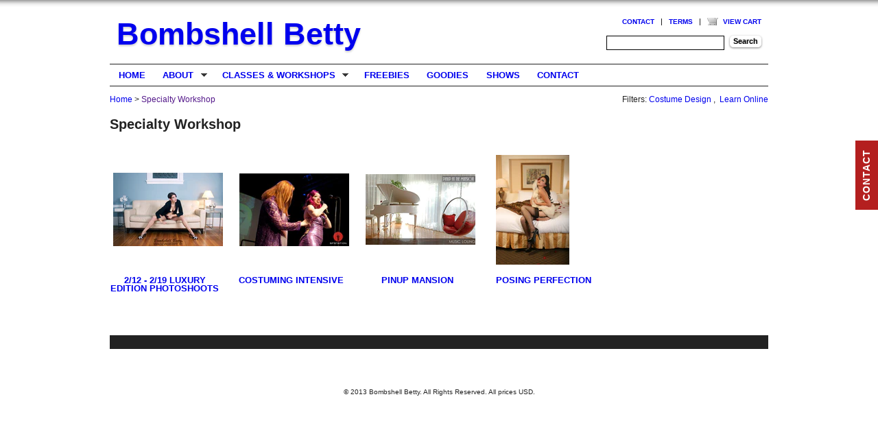

--- FILE ---
content_type: text/html; charset=utf-8
request_url: https://www.bombshellbetty.net/collections/types?q=Specialty+Workshop
body_size: 2439
content:
<!DOCTYPE html>
<html xmlns:og="https://opengraphprotocol.org/schema/" xmlns:fb="https://www.facebook.com/2008/fbml">
<head>
  <meta http-equiv="Content-Type" content="text/html; charset=utf-8">
  <meta http-equiv="imagetoolbar" content="no">
  <script type="text/javascript" src="https://client.ratevoice.com/js/ratevoice.js"></script>
  <script type="text/javascript">
  rv_site(3387);
  </script>
  <meta name="keywords" content="Specialty Workshop">
  <meta property="og:site_name" content="Bombshell Betty">
  <title>Specialty Workshop &#124; Bombshell Betty</title>
  <meta name="description" content="Specialty Workshop">
  <link href="https://cdn.shopify.com/s/files/1/0093/9172/t/1/assets/reset.css?418" rel="stylesheet" type="text/css" media="all">
  <link href="https://cdn.shopify.com/s/files/1/0093/9172/t/1/assets/superfish.css?418" rel="stylesheet" type="text/css" media="all">
  <link href="https://cdn.shopify.com/s/files/1/0093/9172/t/1/assets/styles.css?418" rel="stylesheet" type="text/css" media="all">
  <script src="https://ajax.googleapis.com/ajax/libs/jquery/1.4.2/jquery.min.js" type="text/javascript"></script>
  <script src="https://cdn.shopify.com/s/files/1/0093/9172/t/1/assets/jquery.tools.1.1.2.tiny.min.js?418" type="text/javascript"></script>
  <script src="https://cdn.shopify.com/s/files/1/0093/9172/t/1/assets/jquery.text-overflow.js?418" type="text/javascript"></script>
  <script src="https://cdn.shopify.com/s/files/1/0093/9172/t/1/assets/superfish.js?418" type="text/javascript"></script>
  <script src="https://cdn.shopify.com/s/files/1/0093/9172/t/1/assets/supersubs.js?418" type="text/javascript"></script>
  <script type="text/javascript">
      var Shopify = Shopify || {};
      Shopify.shop = "bombshellbetty.myshopify.com";
      Shopify.theme = {"name":"Vanity","id":1684922};
  </script>
  <script type="text/javascript">
    //<![CDATA[
    (function() {
      function asyncLoad() {
        var urls = ["https://cdn.shopify.com/s/files/1/0093/9172/t/1/assets/assistlySupportWidget.js?1153\u0026shop=bombshellbetty.myshopify.com"];
        for (var i = 0; i < urls.length; i++) {
          var s = document.createElement('script');
          s.type = 'text/javascript';
          s.async = true;
          s.src = urls[i];
          var x = document.getElementsByTagName('script')[0];
          x.parentNode.insertBefore(s, x);
        }
      }
      window.attachEvent ? window.attachEvent('onload', asyncLoad) : window.addEventListener('load', asyncLoad, false);
    })();
    //]]>
  </script>
  <script type="text/javascript">
  var __st={"a":939172,"offset":-28800,"u":"fc69625ab443"};
  </script>
  <link rel="stylesheet" href="/global/theme-controls.css" type="text/css">
</head>
<body id="collection">
  <div id="header" class="clearfix">
    <h1 id="logo"><a href="/" title="Bombshell Betty Home">Bombshell Betty</a></h1>
    <div id="search-block">
      <ul class="clearfix">
        <li>
          <a href="/pages/contact">CONTACT</a>
        </li>
        <li>
          <a href="/pages/terms">TERMS</a>
        </li>
        <li class="last">
          <a id="eyebrow-cart" href="/cart">VIEW CART</a>
        </li>
      </ul>
      <form method="get" action="/search">
        <fieldset>
          <input id="search-input" type="text" value="" name="q"> <input id="search-button" type="submit" class="small awesome" value="Search">
        </fieldset>
      </form>
    </div>
  </div>
  <div id="main-menu" class="clearfix">
    <ul class="sf-menu">
      <li>
        <a href="&#47;">Home</a>
      </li>
      <li>
        <a href="&#47;pages&#47;about">About</a>
        <ul class="sub-menu">
          <li>
            <a href="/pages/about">About Betty</a>
          </li>
          <li>
            <a href="/pages/mission">Mission</a>
          </li>
          <li>
            <a href="/pages/press">Press</a>
          </li>
        </ul>
      </li>
      <li>
        <a href="&#47;collections&#47;all-classes-and-workshops">Classes &amp; Workshops</a>
        <ul class="sub-menu">
          <li>
            <a href="/collections/burlesquercise">Burlesquercise®</a>
          </li>
          <li>
            <a href="/collections/pinup">Pinup</a>
          </li>
          <li>
            <a href="/collections/specialty-workshops">Specialty Workshops</a>
          </li>
        </ul>
      </li>
      <li>
        <a href="&#47;pages&#47;freebies">Freebies</a>
      </li>
      <li>
        <a href="&#47;collections&#47;goodies">Goodies</a>
      </li>
      <li>
        <a href="&#47;collections&#47;shows">Shows</a>
      </li>
      <li>
        <a href="&#47;pages&#47;contact">Contact</a>
      </li>
    </ul>
  </div>
  <script type="text/javascript">
  // <![CDATA[  
        jQuery(document).ready(function($) {
                $('ul.sf-menu').supersubs({minWidth:12, maxWidth:27, extraWidth:1}).superfish();

                // find first menu href that matches the current page
                var menu_a = $('ul.sf-menu a[href="' + location.pathname + '"]:eq(0)');
                if (menu_a.length == 0) { // might be in a product/article page, check for a collection/blog
                        menu_a = $('.sf-menu a[href=""]:eq(0)');
                        
                }
                menu_a.parent().addClass('current');
                $(".sub-menu .current").parents('li').addClass('current');
        });
  // ]]>
  </script>
  <div id="content" class="clearfix">
    <div id="breadcrumb">
      <div class="collection_nav ellipsis">
        <p>Filters: <a title="Narrow selection to products matching tag costume design" href="/collections/types?constraint=costume-design&q=Specialty+Workshop">costume design</a> ,&nbsp; <a title="Narrow selection to products matching tag learn online" href="/collections/types?constraint=learn-online&q=Specialty+Workshop">learn online</a></p>
      </div>
      <p><a href="/" title="">Home</a> &gt; <a href="" title="">Specialty Workshop</a></p>
    </div>
    <h2>Specialty Workshop</h2>
    <div id="products" class="gallery">
      <div class="product first_col">
        <div class="image wraptocenter">
          <span></span> <a href="/products/pinup-sf" title="2&#47;12 - 2&#47;19 Luxury Edition Photoshoots"><img src="https://cdn.shopify.com/s/files/1/0093/9172/products/IMG_2953-edit-med_compact.jpg?418" alt="2&#47;12 - 2&#47;19 Luxury Edition Photoshoots"></a>
        </div>
        <div class="info">
          <div class="title">
            <a href="/products/pinup-sf">2/12 - 2/19 Luxury Edition Photoshoots</a>
          </div>
        </div>
      </div>
      <div class="product">
        <div class="image wraptocenter">
          <span></span> <a href="/products/costuming-intensive" title="Costuming Intensive"><img src="https://cdn.shopify.com/s/files/1/0093/9172/products/26744_395822802248_567002248_3778846_4403509_n_compact.jpg?418" alt="Costuming Intensive"></a>
        </div>
        <div class="info">
          <div class="title">
            <a href="/products/costuming-intensive">Costuming Intensive</a>
          </div>
        </div>
      </div>
      <div class="product">
        <div class="image wraptocenter">
          <span></span> <a href="/products/pinup-mansion" title="Pinup Mansion"><img src="https://cdn.shopify.com/s/files/1/0093/9172/products/mansion01-edit_compact.jpg?418" alt="Pinup Mansion"></a>
        </div>
        <div class="info">
          <div class="title">
            <a href="/products/pinup-mansion">Pinup Mansion</a>
          </div>
        </div>
      </div>
      <div class="product last_col">
        <div class="image wraptocenter">
          <span></span> <a href="/products/posing-perfection" title="Posing Perfection"><img src="https://cdn.shopify.com/s/files/1/0093/9172/products/Bluecollar-Bettie---LA-18_compact.jpg?418" alt="Posing Perfection"></a>
        </div>
        <div class="info">
          <div class="title">
            <a href="/products/posing-perfection">Posing Perfection</a>
          </div>
        </div>
      </div>
    </div>
    <script type="text/javascript">
        jQuery(document).ready(function($) {
                $(".dropdown dt a").click(function(e) {
                        $(".dropdown dd ul").hide();
                        $(this).parents(".dropdown").find("dd ul").toggle();
                        e.preventDefault();
                });

                $(document).bind('click', function(e) {
                        var $clicked = $(e.target);
                        if (!$clicked.parents().hasClass("dropdown"))
                                $(".dropdown dd ul").hide();
                });
                                        
                $(".dropdown dd ul li a").click(function(e) {
                        var dd = $(this).parents(".dropdown");
                        var text = $(this).html();
                        dd.find("dt a").html(text);
                        dd.find("dd ul").hide();
                });
        });
    </script>
  </div>
  <div id="footer" class="clearfix">
    <div id="widget1" class=""></div>
    <div id="widget2" class=""></div>
    <div id="widget3" class=""></div>
  </div>
  <div id="bottom">
    <ul class="social"></ul>
    <p>&copy; 2013&nbsp;Bombshell Betty. All Rights Reserved. All prices USD.</p>
  </div>
  <div id="preload">
    <span id="menu-arrow-hover"></span>
  </div>
  <script type="text/javascript">
        // <![CDATA[  
                jQuery(document).ready(function($) {
                        $.tools.overlay.conf.effect = "apple";
                        $(".ellipsis").ellipsis(true);
                });
        // ]]>
  </script>
</body>
</html>


--- FILE ---
content_type: text/css
request_url: https://cdn.shopify.com/s/files/1/0093/9172/t/1/assets/superfish.css?418
body_size: 173
content:
.sf-menu,.sf-menu *{margin:0;padding:0;list-style:none}.sf-menu{line-height:1}.sf-menu ul{position:absolute;top:-999em;width:10em}.sf-menu ul li{width:100%}.sf-menu li:hover{visibility:inherit}.sf-menu li{float:left;position:relative;z-index:99}.sf-menu a{display:block;position:relative}.sf-menu li:hover ul,.sf-menu li.sfHover ul{left:0;top:2.5em;z-index:99}ul.sf-menu li:hover li ul,ul.sf-menu li.sfHover li ul{top:-999em}ul.sf-menu li li:hover ul,ul.sf-menu li li.sfHover ul{left:10em;top:0}ul.sf-menu li li:hover li ul,ul.sf-menu li li.sfHover li ul{top:-999em}ul.sf-menu li li li:hover ul,ul.sf-menu li li li.sfHover ul{left:10em;top:0}.sf-menu{float:left}.sf-menu a{padding:.75em 1em;text-decoration:none}.sf-menu a,.sf-menu a:visited{color:}.sf-menu li{background:;text-transform:uppercase;font-weight:700}.sf-menu li.current{background-color:}.sf-menu li li{border-left:1px solid;border-right:1px solid}.sf-menu li:hover,.sf-menu li.sfHover,.sf-menu a:focus,.sf-menu a:hover,.sf-menu a:active{color:;background:;outline:0;text-decoration:none}.sf-menu li.sfHover>a{color:}.sf-menu a.sf-with-ul{padding-right:2.25em;min-width:1px}.sf-sub-indicator{position:absolute;display:block;right:.75em;top:1.05em;width:10px;height:10px;text-indent:-999em;overflow:hidden;background:url(http://cdn.shopify.com/s/files/1/0093/9172/t/1/assets/arrows-2E373C.png?228) no-repeat -10px -100px}#menu-arrow-hover,.sf-menu li.sfHover>a span.sf-sub-indicator,.sf-menu li.current>a span.sf-sub-indicator{background-image:url(http://cdn.shopify.com/s/files/1/0093/9172/t/1/assets/arrows-ffffff.png?228)}a>.sf-sub-indicator{top:.8em;background-position:0 -100px}a:focus>.sf-sub-indicator,a:hover>.sf-sub-indicator,a:active>.sf-sub-indicator,li:hover>a>.sf-sub-indicator,li.sfHover>a>.sf-sub-indicator{background-position:-10px -100px}.sf-menu ul .sf-sub-indicator{background-position:-10px 0}.sf-menu ul a>.sf-sub-indicator{background-position:0 0}.sf-menu ul a:focus>.sf-sub-indicator,.sf-menu ul a:hover>.sf-sub-indicator,.sf-menu ul a:active>.sf-sub-indicator,.sf-menu ul li:hover>a>.sf-sub-indicator,.sf-menu ul li.sfHover>a>.sf-sub-indicator{background-position:-10px 0}.sf-shadow ul{background:url(http://cdn.shopify.com/s/files/1/0093/9172/t/1/assets/shadow.png?228) no-repeat bottom right;padding:0 8px 9px 0;-moz-border-radius-bottomleft:17px;-moz-border-radius-topright:17px;-webkit-border-top-right-radius:17px;-webkit-border-bottom-left-radius:17px}.sf-shadow ul.sf-shadow-off{background:transparent}
/*# sourceMappingURL=/s/files/1/0093/9172/t/1/assets/superfish.css.map?418= */


--- FILE ---
content_type: text/css
request_url: https://cdn.shopify.com/s/files/1/0093/9172/t/1/assets/styles.css?418
body_size: 4103
content:
/** Shopify CDN: Minification failed

Line 28:92 Expected ":"
Line 28:104 Expected identifier but found ","

**/
* { 
	margin:0; 
	padding:0;
	-webkit-font-smoothing: antialiased;
}

body {
	margin: 0 auto;
	width: 960px;
	
	background: ;
	
	font-family: Helvetica Neue,"Arial",Helvetica,Verdana,sans-serif;
	font-size: 0.8em;
	color: #222222;
	padding: 7px 0;
}

body:before {content:""; position: fixed; top: -10px; left: -10px; width: 110%; height: 10px; -webkit-box-shadow: 0px 0px 10px rgba(0,0,0,.8); -moz-box-shadow: 0px 0px 10px rgba(0,0,0,.8); box-shadow: 0px 0px 10px rgba(0,0,0,.8); z-index: 100;}
body:after {content:""; position: fixed; bottom: -10px; left: -10px; width: 110%; height: 10px; -webkit-box-shadow: 0px 0px 10px rgba(0,0,0,.8); -moz-box-shadow: 0px 0px 10px rgba(0,0,0,.8); box-shadow: 0px 0px 10px rgba(0,0,0,.8); z-index: 100;}

h1, h2, h3, h4, h5, h6 {padding: 10px 0; margin: 0; font-family: Helvetica, &ldquo;Helvetica Neue&rdquo;, Arial, sans-serif; color: ;}
h2 {font-size: 1.6em;}
h3 {font-size: 1.2em;}
h4 {font-size: 1.0em;}

form {margin: 15px 0;  padding: 10px 0;}
form legend {font-style:italic; padding-bottom:10px;}
form label {display: block; font-size: 0.9em; margin: 0 0 2px; font-weight: bold; color: #222222;}

a {color: ; text-decoration: none; outline: none;} 
a:hover {text-decoration: underline; color: ;}
a img {border: 0;}

p {margin: 0 0 7px; line-height: 1.6em;}

blockquote {
	margin-bottom: 10px;
	background: url(quote.png) no-repeat scroll 5px 5px transparent;
	min-height: 41px;
	padding: 5px;
	border: 1px solid ;
	-moz-border-radius: 5px;
	-webkit-border-radius: 5px;
}

acronym {border-bottom: 1px dotted ;}
sup,sub {height: 0; line-height: 1; vertical-align: baseline; _vertical-align: bottom; position: relative; font-size:smaller;}
sup {bottom: 1ex;}
sub {top: .5ex;}
small {font-size: smaller}

.clearfix:after { content: "."; display: block; height: 0; clear: both; visibility: hidden; }
.clearfix { display: inline-block; }
* html .clearfix { height: 1%; } /* Hides from IE-mac \*/
.clearfix { display: block; }

.hidden {display:none}

/* Header */
#header {
	padding: 10px;
	margin: 10px 0 0;
	background: transparent;
}
h1#logo {
	padding: 0;
	margin: 0;
	float: left;
}
h1#logo a {
	font-size: 3.5em;
	text-shadow: 0 2px 3px rgba(0, 0, 0, 0.2);
	color: ; 
}

h1#logo a:hover {
	text-decoration: none;
	color: ; 
}
#logo-img {float:left;}
#search-block {
	float: right;
	width: 250px;
	font-weight: bold;
	font-size: 0.8em;
	text-align: right;
}

#eyebrow-cart {
	background: transparent url(cart.png) no-repeat scroll left center;
	padding-left: 23px;
	height: 16px;
}

#search-block ul {
	float: right;
	list-style: none;
}

#search-block ul li {
	float: left;
	padding: 0 10px;
	border-right: 1px solid ;
}

#search-block ul li.last {
	border: 0 none;
	padding-right: 0;
}

#search-block form {
	float: right;
	width: 350px;
	margin: 5px 0 0;
}

#search-block #search-input, .nfsearch {
	border: 1px solid ;
	padding: 2px 3px;
	width: 164px;
	color: #000;
	vertical-align: top;
}

#search-block #search-button {
	margin: 0 0 0 5px;
}

* html #search-block #search-button {
	margin-top: 1px;
}

/* Main Menu (see superfish.css.liquid for menu CSS) */
#main-menu {clear:both; border-top: 1px solid ; border-bottom: 1px solid ;}

/* Breadcrumb */
#breadcrumb {font-size: 0.9em; text-transform: capitalize;}
#breadcrumb .collection_nav {float: right; text-align:right; width:600px;}
#breadcrumb .collection_nav .active {font-weight: bold;}

/* Banner */
#banner {height:300px; position:relative; margin-bottom:20px;}

#banner .images {
	height: 300px;
	width: 100%;
	float: left;

	
	background-color: ;
	
}

#banner .images div {
	display:none;
	position:absolute;
	top: 0;
	left: 0;

	
	border: 5px solid ;
	
}

.banner_slide img {z-index: 0;}

#banner .tabs {
	position: absolute;
	bottom: 20px;
	right: 20px;
	border: 1px solid ;
	padding: 3px;
	-moz-border-radius: 5px;
	-webkit-border-radius: 5px;
	background: white;
	background: rgba(255, 255,255, 0.33);
}

/* single tab */
#banner .tabs a {
	width: 8px;
	height: 8px;
	float: left;
	margin: 3px;
	background: url(navigator.png) 0 0 no-repeat;
	display: block;
	font-size: 1px;		
}

/* mouseover state */
#banner .tabs a:hover {
	background-position:0 -8px;      
}

/* active state (current page state) */
#banner .tabs a.current {
	background-position:0 -16px;     
}

#welcome {margin: 10px 0; padding: 10px 0; border-top: 1px solid ; border-bottom: 1px solid ;}

.greybar {
	border-top: 20px solid ;
	padding-top: 10px;
}

#content {
	margin-top: 10px;
    background: #fff;
}

#content ul, #content ol {
	margin: 0 0 7px 20px;
	list-style-position: outside;
	list-style-type: square;
	line-height: 1.6em;
}

.ellipsis {
	 overflow: hidden;
	 text-overflow: ellipsis;
	-o-text-overflow: ellipsis;
	 white-space: nowrap;
	 width: 100%;
}

/* Category Collections */
#category-banner{position: relative; padding-bottom: 10px;}
.section {position: relative; overflow: hidden; height: 266px; text-align: left; margin-bottom: 12px; background-color: #EEEEEE;}
.section h3 {padding: 10px 0 10px 12px;}
.section-items {float: left;}
.section-items li {float:left; width: 162px; height: 207px; text-align: center; padding: 0 0 0 12px;}
.section-items li .item-image {display: block; padding-top: 5px; border: 1px solid #ccc; height: 155px; background: #fff; text-align: center;}
.section-items li .item-image a {display: block; margin: auto; width: 146px; height: 146px; overflow: hidden;}
.section-items li h3 {padding: 5px 0 1px 0;}
.section-info {float: right; width: 160px; padding-right: 10px;}
.section-info p {padding-bottom: 12px;}
.section-info .description {min-height: 157px;}
.browse-link {float: right;}

/* Featured and other Collections */
.gallery {clear: both;}
.gallery .product {float:left; margin-top:15px; padding:0 12px; width:160px;}
.gallery .info {margin-top: 5px; text-align:center}
.gallery .product .title, .gallery .product .price {padding: 2px 0;}
.gallery .product .price del, #product-price del {color: ;}
.gallery .first_col {padding-left:0}
.gallery .last_col {padding-right:0}
.gallery a {font-weight: bold;text-transform: uppercase;}
.gallery .image {margin-bottom: 12px; overflow: hidden; text-align: center; height: 170px; width: 119px; background-color: ; padding: 5px;}
.gallery .image:hover { padding-bottom: 1px; opacity: 0.9;}
.gallery img.shadow_br {background:transparent url(shadow_br.gif) no-repeat scroll right bottom;padding:5px 10px 10px 5px;}
#index .info {text-align:center; margin-top: 5px;}

#collection-sidebar #breadcrumb {text-transform:none;}
#sidebar {float:left; width:226px; margin-top:15px}
#sidebar ul {margin: 0; list-style: none; }
#sidebar ul li {padding-bottom: 10px;}
#sidebar .active {font-weight:bold;}
#sidebar a {text-transform:uppercase;}
#collection-body {float:right; width:714px;}

#breadcrumb .dropdown {margin:0 10px 0 0; float:right;}
#breadcrumb .dropdown dd, .dropdown dt, .dropdown ul {margin:0px; padding:0px;}
#breadcrumb .dropdown dd {position:relative;}
#breadcrumb .dropdown a, .dropdown a:visited {text-decoration:none; outline:none;}
#breadcrumb .dropdown a:hover {color:#222;}
#breadcrumb .dropdown dt a:hover {color:#222; border: 1px solid #DDD;}
#breadcrumb .dropdown dt a {background:url(dropdown.jpg) no-repeat scroll right center transparent; display:block; padding-right:20px; border:1px solid  ; width:184px; padding:2px;}
#breadcrumb .dropdown dt a span {cursor:pointer; display:block;}
#breadcrumb .dropdown dd ul {background-color:#FFF; border:1px solid #ddd; color:#C5C0B0; display:none; left:0px; padding:0; margin:0; position:absolute; top:2px; width:auto; min-width:189px; list-style:none;}
#breadcrumb .dropdown span.value {display:none;}
#breadcrumb .dropdown dd ul li a {padding:0 5px; display:block;}
#breadcrumb .dropdown dd ul li a:hover {background-color: ;}

#breadcrumb .dropdown dt a {width:120px}
#breadcrumb .dropdown dd ul {width:auto; min-width:120px;}

/* Product */
.product-left {float: left; padding-top: 10px; max-width: 490px;}

#product-images .image {
	padding: 5px;
	border: 1px solid ;
	margin: 0;
	-moz-border-radius:4px;
	-webkit-border-radius:4px;
}

#product-images .thumbnails {margin-bottom: 10px;}
#product-images .thumbnails img {
	background-color: #fff;
	padding: 5px;
	border: 1px solid ;
	margin: 10px 5px 0;
	-moz-border-radius: 4px;
	-webkit-border-radius: 4px;
}
#product-images .thumbnails img.first {margin-left: 0;}
#product-images .thumbnails img.last {margin-right: 0;}
#product-images .thumbnails a.active img {
	outline: 1px solid #000;
	z-index: 9999; /* show on top of the expose mask */
}

.product-right {float: right; margin: 0 0 0 10px; width: 450px;
	/* preload the loading image used in gallery overlay */
	background: url(loading.gif) no-repeat -9999px -9999px;
}

#product-description {}
#product-continue {border-top:1px solid ; margin-top: 60px; clear:both;}
.product-meta {display: none;}
#product-description form {-moz-border-radius:4px; -webkit-border-radius:4px; border-radius:4px;}
#product-price {color: #222222; font-weight: bold; font-size: 1.6em; margin: 10px 0;}
div.selector-wrapper {overflow: hidden;	margin: 0 0 10px 0; width: 323px;}
div.selector-wrapper label:after {content: ": ";}
#product-qty-wrap {float:right; margin-top: 20px;}
#product-qty-wrap label {float: left; padding: 3px 0; width: 93px;}
#purchase-wrapper {float: right;}
#available-qty-wrap {margin: 10px 0; text-align:center;}
#related {display: none; clear:both;}
#related .scrollable {width: 878px;}

p.alert {
	margin: 24px 0;
	font-weight: bold;
	background: url('info.gif') no-repeat top left;
	padding-left: 20px;
}

/* Pagination. */
#paginate {
	clear: both;
	margin: 12px 0;
	text-align: center;
}

#paginate .current {
	font-weight: bold;
}

/* Search */
.search-list li {
	padding: 10px;
	margin-bottom: 10px;
	list-style-type:none;
	clear:both;
}
.search-list li img {width: 100px; float:left; margin-right: 10px}
.stitle {margin:5px 0}

/* Footer */
#footer {
	clear: both;
	margin: 60px 0 20px;
	padding: 15px 0px;
	border-top: 20px solid ;
	background: ;
}

#footer h4 {
	font-size:1.2em;
	font-weight:bold;
	padding: 0 0 6px;
}

#footer p {margin: 0}

#footer #widget1 {
	float: left;
	width: 310px;
	margin-right: 10px;
	margin-top: 5px;
}

#footer #widget2 {
	float: left;
	width: 310px;
	margin: 5px 5px 0;
}

#footer #widget3 {
	float: right;
	width: 310px;
	margin-left: 10px;
	margin-top: 5px;
}

#footer #widget3 input[type=submit] {margin-top: 5px;}


#footer ul.nav-links li {
	float: left;
	font-size: 0.9em;
	padding-right: 10px;
	width: 140px;
}

#footer ul.nav-links li a {
	border-bottom: 1px solid ;
	color: ;
	display: block;
	padding: 5px;
	font-weight: bold;
}

#footer ul.nav-links li a:hover {
	color: ;
}

#footer .latest-news {color: ;}
#footer .latest-news .post-article {margin-bottom: 10px;}
#footer .latest-news .post-title {padding: 5px 0; font-weight: bold;}
#footer .latest-news .post-snippet {font-size: 0.9em;}
#footer .rssfeed {float:left; margin-right:5px; width:16px; height:16px}

#footer .contact {color: ;}

#footer .contact .vcard {font-size:0.9em;}
#footer .contact .org {font-weight:bold;}
#footer .contact p {padding: 5px 0;}

#footer .sign-up form {margin-top: 0; text-align: right; padding: 0}
#footer .sign-up form label {float: left; width: 5px}
#footer .sign-up form input[type=text] {width: 250px}
#footer .testimonials .location {font-weight: bold}

#bottom {clear: both; text-align: center; font-size: 0.8em; position:relative}
#bottom ul.social {position:absolute; right:0; list-style:none outside none; margin-bottom:10px;}
#bottom ul.social li {float: left; padding-left: 15px}
#bottom ul.social li img {height: 32px; width: 32px}

/* Cart */
#cartform {border: 0 none; background: none;}
#cartform table {width:100%; border-bottom:1px solid ;}
#cartform table th {font-weight:bold; text-align:left; border-bottom:1px solid ; padding-bottom: 3px;}
#cartform table td {vertical-align: top; padding: 5px;}
#cartform h3 {margin-bottom: 5px; font-size:1.0em; padding-top: 0;}
.cart-images {margin-right: 10px; float: left;}
.cart-images img {padding:5px 0;}
.cart-desc {width: 435px; float: left;}
#cart-note {clear:both; padding:10px;}
#cart-note label {margin:0 0 5px;}
#cart-agree {clear:both; padding:10px;}
#cart-agree label[for=agree] {display:inline;}
#cart-agree input[type=checkbox] {float:left; margin-right:10px}
#cart-left {float: left; width: 300px; margin:10px 0 0 10px;}
#cart-right {text-align: right; float: right; margin:10px 10px 0 0;}
#cart-right h4 {font-weight: bold; padding: 5px 0 15px;}
.additional-checkout-buttons p {position: relative; right: 27px; margin-top: 10px;}
.additional-checkout-buttons input {margin: 10px 0 0 0;}
.cart-remove img {padding-top: 3px;}

/* Article */
.article .postmeta {border: none; margin: 0; padding: 0 0 10px;}
.postmeta .author {font-style: italic;}
.postmeta {padding: 5px; margin: 20px 0 15px; font-size: .9em; border: 1px solid ; background: ; clear:both;}
.postmeta p {margin: 0;}
.postnav {padding: 5px; margin: 20px 0 15px; font-size: .9em; border: 1px solid ; background: ; clear:both;}

#comments {margin-top: 20px; border-top: 1px solid ;}
.comment-form {width: 475px; padding: 5px 10px 10px;}

.notice {
	font-size: 0.9em;
	margin: 15px 0;  
	border: 1px solid #eFeBd5;
	border-bottom: 1px solid #dFdBc5;
	border-right: 1px solid #dFdBc5;
	padding: 5px 15px;
	background: #FFFBE5;
	color: #6a9c30;
	text-align: center;
}
.error { color: #933; }
.input-error { background: #FFFBE5; }
.hint {
	float:right;
	font-style:italic;
	margin-top:7px;
}
.blog_thumbnail {float:left; text-align:center}


/* Gallery */

/* scrollable should not disable gallery navigation */
#gallery .disabled {
	visibility:visible !important;
}

#gallery .inactive {
	visibility:hidden !important;
}

.scrollable {
	/* this makes it possible to add next button beside scrollable */
	float:left;	

	/* required settings */
	position: relative;
	overflow: hidden;
	width: 402px;
	height: 120px;

	/* custom decorations */
	border:1px solid ;
	background:url(h300.png) repeat-x;
}

/*
	root element for scrollable items. Must be absolutely positioned
	and it should have a extremely large width to accomodate scrollable items.
	it's enough that you set the width and height for the root element and
	not for this element.
*/
.scrollable .items {
	width: 20000em;
	position: absolute;
	clear: both;
}

/* single scrollable item */
.scrollable img {
	float: left;
	margin: 20px 5px 20px 21px;
	background-color: ;
	padding: 2px;
	border: 1px solid ;
	cursor: pointer;
	height: 75px;
	
	-moz-border-radius: 4px;
	-webkit-border-radius: 4px;
}

/* active item */
.scrollable .active {
	border: 2px solid ;
	z-index: 9999;
	position: relative;
}

/* prev and next buttons */
a.browse {
	background:url(hori_large.png) no-repeat;
	display:block;
	width:30px;
	height:30px;
	float:left;
	margin:40px 10px;
	cursor:pointer;
	font-size:1px;
}

/* right */
a.right { background-position: 0 -30px; clear:right; margin-right: 0px;}
a.right:hover { background-position:-30px -30px; }
a.right:active { background-position:-60px -30px; } 

/* left */
a.left	{ margin-left: 0px; } 
a.left:hover { background-position:-30px 0; }
a.left:active { background-position:-60px 0; }

/* up and down */
a.up, a.down		{ 
	background:url(vert_large.png) no-repeat; 
	float: none;
	margin: 10px 50px;
}

/* up */
a.up:hover { background-position:-30px 0; }
a.up:active { background-position:-60px 0; }

/* down */
a.down { background-position: 0 -30px; }
a.down:hover { background-position:-30px -30px; }
a.down:active { background-position:-60px -30px; } 

/* disabled navigational button */
a.disabled {
	visibility:hidden !important;		
} 	

/* remove margins from the image */
.items img {
	margin:0;
	max-width:100px;
}

/* make A tags our floating scrollable items */
.items a {
	display:block;
	float:left;
	margin:20px 15px;
}

/* tooltip styling */
#tooltip {
	display: none;
	background: url(black_arrow.png);
	font-size: 1.0em;
	height: 70px;
	width: 160px;
	padding: 25px;
	color: #fff;
}

/* Popup Overlay */
.simple_overlay {
	/* must be initially hidden */
	display: none;
	
	/* place overlay on top of other elements */
	z-index: 10000;

	/* growing background image */ 
	/* background-image: url(white.png); */
	
	/* styling */
	background-color: #FFF;
	
	width: 250px;	
	min-height: 200px;
	
	/* CSS3 styling for latest browsers */
	-moz-box-shadow:0 0 3px 2px ;
	-webkit-box-shadow: 0 0 2px ;	
}

/* close button positioned on upper right corner */
.simple_overlay .close {
	background-image: url(close.png);
	position: absolute;
	right: -15px;
	top: -15px;
	cursor: pointer;
	height: 35px;
	width: 35px;
}

/* the large image. */
#img {
	border: 1px solid ;
}

/* "next image" and "prev image" links */
#gallery .next, #gallery .prev {	
	/* absolute positioning relative to the overlay */
	position: absolute;
	top: 40%;	
	border: 1px solid ;	
	cursor: pointer;
	display: block;
	padding: 10px 20px;
	color: #222222;
	
	/* upcoming CSS3 features */
	-moz-border-radius: 4px;
	-webkit-border-radius: 4px;
}

#gallery .prev {
	left: 0;
	border-left: 0;
	-moz-border-radius-topleft: 0;
	-moz-border-radius-bottomleft: 0;
	-webkit-border-bottom-left-radius: 0;
	-webkit-border-top-left-radius: 0;
}

#gallery .next {
	right: 0;
	border-right: 0;
	-moz-border-radius-topright: 0;
	-moz-border-radius-bottomright: 0;
	-webkit-border-bottom-right-radius: 0;
	-webkit-border-top-right-radius: 0;	
}

#gallery .next:hover, #gallery .prev:hover {
	text-decoration: underline;
	background-color: #000;
}

/* when there is no next or previous link available this class is added */
#gallery .disabled {
	visibility:hidden;		
}

/* the "information box" */
#gallery .info {
	position: absolute;
	bottom: 0;
	left: 0;	
	padding: 10px 15px;
	color: #222222;
	border-top: 1px solid ;
}

#gallery .info strong {
	display:block;	
}

/* progress indicator (animated gif). should be initially hidden */
#gallery .progress {
	position:absolute;
	top:45%;
	left:50%;
	display:none;
}

#gallery .next, #gallery .prev, #gallery .info {
	background:  !important;
	background: rgba(0, 0, 0, 0.6) url(h80.png) repeat-x;
	font-weight: bold;	
}

/* awesome buttons */
.awesome, .awesome:visited {
	background:  url(alert-overlay.png) repeat-x; 
	display: inline-block; 
	padding: 5px 10px 6px; 
	color: ; 
	text-decoration: none;
	-moz-border-radius: 5px; 
	-webkit-border-radius: 5px;
	-moz-box-shadow: 0 1px 3px rgba(0,0,0,0.5);
	-webkit-box-shadow: 0 1px 3px rgba(0,0,0,0.5);
	text-shadow: 0 -1px 1px rgba(0,0,0,0.25);
	border-bottom: 1px solid rgba(0,0,0,0.25);
	position: relative;
	cursor: pointer;
}

.awesome:hover {background-color: ; color: ;}
.awesome:active {top: 1px;}
input[type=submit].awesome {border:0 none; margin:0; font-family:Helvetica Neue,"Arial",Helvetica,Verdana,sans-serif;}
.awesome.disabled {-moz-opacity:0.50;opacity:.50;filter:alpha(opacity=50);cursor:default;}


.awesome, .awesome:visited {font-size: 1.1em; font-weight: bold; line-height: 1; text-shadow: 0 -1px 1px rgba(0,0,0,0.25);}
.medium.awesome, .medium.awesome:visited {font-size: 1.1em}
.small, .small:visited {padding: 3px 5px;}
.large, .large:visited {font-size: 1.5em; padding: 8px 14px 9px;}

.instructions {background-color:#FFF82A; color: #000; padding: 10px; font-size:9px;}
.instructions ul {list-style: disc inside;}
.instructions ol {list-style: decimal inside;}
.instructions ol ul {margin-left: 10px}

#vision label {display: inline;}

.wraptocenter {
    display: table-cell;
    text-align: center;
    vertical-align: middle;
    width: ...;
    height: ...;
}
.wraptocenter * {
    vertical-align: middle;
}
/*\*//*/
.wraptocenter {
    display: block;
}
.wraptocenter span {
    display: inline-block;
    height: 100%;
    width: 1px;
}
/**/


--- FILE ---
content_type: text/css; charset=
request_url: https://www.bombshellbetty.net/global/theme-controls.css
body_size: 307
content:
#shopify-theme-controls *{margin:0;padding:0;border:0;outline:0;font:normal normal bold 14px "Helvetica Neue",Helvetica,Arial;vertical-align:baseline;background:0 0;line-height:1;color:#fff}#shopify-theme-controls{position:fixed;top:0;right:0;padding:10px 0 15px 10px;line-height:1;background:#b11a08;border-width:0 0 2px 2px;border-style:solid;border-color:#7a2221;z-index:2147483647;transition:all .2s linear;-o-transition:all .2s linear;-moz-transition:all .2s linear;-webkit-transition:all .2s linear}#shopify-theme-controls .title{margin:5px}#shopify-theme-controls .links{margin:5px}#shopify-theme-controls ul{list-style:none;display:inline}#shopify-theme-controls li{display:inline}#shopify-theme-controls a{padding:5px}

--- FILE ---
content_type: text/javascript
request_url: https://cdn.shopify.com/s/files/1/0093/9172/t/1/assets/assistlySupportWidget.js?1153&shop=bombshellbetty.myshopify.com
body_size: 6683
content:
function initialize_assistab($){var methods={init:function(options){var settings={bgcolor:"#6E5386",position:"left",text_color:"#FFF"};return options&&$.extend(settings,options),this.each(function(){var base_css,tab_css,$this;$this=$(this),base_css="position: fixed; top: 235px; letter-spacing: 1px; background: "+settings.bgcolor+"; -o-transform: rotate(90deg); color: "+settings.text_color+'; font: bold 14px "Helvetica Neue", Arial, sans-serif; overflow: hidden; display: none; height: 28px; cursor: pointer; z-index: 10000; text-decoration: none; -webkit-transform: rotate(-90deg); -moz-transform: rotate(-90deg); filter: progid:DXImageTransform.Microsoft.BasicImage(rotation=3);',tab_css=base_css+" left: 0; padding: 15px 13px 0px;",settings.position==="right"&&(tab_css=base_css+" padding: 8px 13px 5px; right: 0;"),$this.attr({style:tab_css}).prependTo("body").assistab("position",settings.position).hover(function(){$this.assistab("addMargin",5)},function(){$this.assistab("addMargin",-5)}).fadeIn(),$this.offset().left>$(window).width()&&$this.css("right","60px")})},destroy:function(){return this.each(function(){var $this,data;$this=$(this),data=$this.data("assistab"),$(window).unbind(".assistab"),data.assistab.remove(),$this.removeData("assistab")})},position:function(side){return this.each(function(){var margin=$(this).width()/2*-1;$(this).data("assistab",{position:side}),jQuery.browser.msie&&side==="right"&&(margin=margin-60),$(this).css("margin-"+side,margin+"px")})},addMargin:function(number){return this.each(function(){var data,tab_position;data=$(this).data("assistab"),tab_position=data.position,$(this).css("margin-"+tab_position,parseInt($(this).css("margin-"+tab_position).replace(/px/g,""),10)+number+"px")})}};$.fn.assistab=function(method){if(methods[method])return methods[method].apply(this,Array.prototype.slice.call(arguments,1));if(typeof method=="object"||!method)return methods.init.apply(this,arguments);$.error("Method "+method+" does not exist on jQuery.fn.assistab")}}function fancybox_css(){return"%23fancybox-overlay%7Bposition%3Aabsolute%3Btop%3A0%3Bleft%3A0%3Bwidth%3A100%25%3Bz-index%3A1100%3Bdisplay%3Anone%7D%23fancybox-tmp%7Bpadding%3A0%3Bmargin%3A0%3Bborder%3A0%3Boverflow%3Aauto%3Bdisplay%3Anone%7D%23fancybox-wrap%7Bposition%3Aabsolute%3Btop%3A0%3Bleft%3A0%3Bpadding%3A20px%3Bz-index%3A1101%3Boutline%3Anone%3Bdisplay%3Anone%7D%23fancybox-outer%7Bposition%3Arelative%3Bwidth%3A100%25%3Bheight%3A100%25%3Bbackground%3A%23fff%3B-webkit-border-top-left-radius%3A5px%3B-webkit-border-top-right-radius%3A5px%3B-webkit-border-bottom-right-radius%3A5px%3B-webkit-border-bottom-left-radius%3A5px%3B-moz-border-radius%3A5px%205px%205px%205px%3Bborder-radius%3A5px%205px%205px%205px%3B-webkit-box-shadow%3A0%200%20%23555%3B-moz-box-shadow%3A0%200%20%23555%3Bbox-shadow%3A0%200%20%23555%7D%23fancybox-content%7Bwidth%3A0%3Bheight%3A0%3Bpadding%3A0%3Boutline%3Anone%3Bposition%3Arelative%3Boverflow%3Ahidden%3Bz-index%3A1102%3Bborder%3A0px%20solid%20%23fff%3B-webkit-border-top-left-radius%3A5px%3B-webkit-border-top-right-radius%3A5px%3B-webkit-border-bottom-right-radius%3A5px%3B-webkit-border-bottom-left-radius%3A5px%3B-moz-border-radius%3A5px%205px%205px%205px%3Bborder-radius%3A5px%205px%205px%205px%7D%23fancybox-hide-sel-frame%7Bposition%3Aabsolute%3Btop%3A0%3Bleft%3A0%3Bwidth%3A100%25%3Bheight%3A100%25%3Bbackground%3Atransparent%3Bz-index%3A1101%7D%23fancybox-close%7Bposition%3Aabsolute%3Bcursor%3Apointer%3Bz-index%3A1101%3Bdisplay%3Anone%3Btop%3A-18px%3Bright%3A0%3Btext-align%3Acenter%3Bwidth%3Aauto%3Bheight%3A24px%3Bpadding%3A0%2010px%3Bbackground%3A%23FFF%3B-webkit-border-top-left-radius%3A12px%3B-webkit-border-top-right-radius%3A12px%3B-webkit-border-bottom-right-radius%3A0%3B-webkit-border-bottom-left-radius%3A0%3B-moz-border-radius%3A12px%2012px%200%200%3Bborder-radius%3A12px%2012px%200%200%7D%23fancybox-close%3Ahover%7Btext-decoration%3Anone%7D%23fancybox-close%3Ahover%20span%7Bcolor%3A%23555%7D%23fancybox-close%20span%7Bposition%3Arelative%3Bcolor%3A%23999%3Bfont%3Anormal%2012px%20Arial%2C%20%E2%80%9CHelvetica%20Neue%E2%80%9D%2C%20Helvetica%2C%20sans-serif%3Btop%3A3px%7D%23fancybox-error%7Bcolor%3A%23444%3Bfont%3Anormal%2012px%2F20px%20Arial%3Bpadding%3A14px%3Bmargin%3A0%7D%23fancybox-img%7Bwidth%3A100%25%3Bheight%3A100%25%3Bpadding%3A0%3Bmargin%3A0%3Bborder%3Anone%3Boutline%3Anone%3Bline-height%3A0%3Bvertical-align%3Atop%7D%23fancybox-frame%7Bwidth%3A100%25%3Bheight%3A100%25%3Bborder%3Anone%3Bdisplay%3Ablock%7D%23fancybox-left%2C%23fancybox-right%7Bposition%3Aabsolute%3Bbottom%3A0px%3Bheight%3A100%25%3Bwidth%3A35%25%3Bcursor%3Apointer%3Boutline%3Anone%3Bz-index%3A1102%3Bdisplay%3Anone%7D%23fancybox-left%7Bleft%3A0px%7D%23fancybox-right%7Bright%3A0px%7D%23fancybox-left-ico%2C%23fancybox-right-ico%7Bposition%3Aabsolute%3Btop%3A50%25%3Bleft%3A-9999px%3Bwidth%3A30px%3Bheight%3A30px%3Bmargin-top%3A-15px%3Bcursor%3Apointer%3Bz-index%3A1102%3Bdisplay%3Ablock%7D%23fancybox-left%3Ahover%2C%23fancybox-right%3Ahover%7Bvisibility%3Avisible%7D%23fancybox-left%3Ahover%20span%7Bleft%3A20px%7D%23fancybox-right%3Ahover%20span%7Bleft%3Aauto%3Bright%3A20px%7D.fancybox-bg%7Bposition%3Aabsolute%3Bpadding%3A0%3Bmargin%3A0%3Bborder%3A0%3Bwidth%3A20px%3Bheight%3A20px%3Bz-index%3A1001%3Bdisplay%3Anone%7D%23fancybox-bg-n%7Btop%3A-20px%3Bleft%3A0%3Bwidth%3A100%25%7D%23fancybox-bg-ne%7Btop%3A-20px%3Bright%3A-20px%7D%23fancybox-bg-e%7Btop%3A0%3Bright%3A-20px%3Bheight%3A100%25%7D%23fancybox-bg-se%7Bbottom%3A-20px%3Bright%3A-20px%7D%23fancybox-bg-s%7Bbottom%3A-20px%3Bleft%3A0%3Bwidth%3A100%25%7D%23fancybox-bg-sw%7Bbottom%3A-20px%3Bleft%3A-20px%7D%23fancybox-bg-w%7Btop%3A0%3Bleft%3A-20px%3Bheight%3A100%25%7D%23fancybox-bg-nw%7Btop%3A-20px%3Bleft%3A-20px%7D"}function initialize_fancybox($){var tmp,loading,overlay,wrap,outer,content,close,title,nav_left,nav_right,selectedIndex=0,selectedOpts={},selectedArray=[],currentIndex=0,currentOpts={},currentArray=[],ajaxLoader=null,imgPreloader=new Image,imgRegExp=/\.(jpg|gif|png|bmp|jpeg)(.*)?$/i,swfRegExp=/[^\.]\.(swf)\s*$/i,loadingTimer,loadingFrame=1,titleHeight=0,titleStr="",start_pos,final_pos,busy=!1,fx=$.extend($("<div/>")[0],{prop:0}),isIE6=$.browser.msie&&$.browser.version<7&&!window.XMLHttpRequest;_abort=function(){loading.hide(),imgPreloader.onerror=imgPreloader.onload=null,ajaxLoader&&ajaxLoader.abort(),tmp.empty()},_error=function(){if(selectedOpts.onError(selectedArray,selectedIndex,selectedOpts)===!1){loading.hide(),busy=!1;return}selectedOpts.titleShow=!1,selectedOpts.width="auto",selectedOpts.height="auto",tmp.html('<p id="fancybox-error">The requested content cannot be loaded.<br />Please try again later.</p>'),_process_inline()},_start=function(){var obj=selectedArray[selectedIndex],href,type,title2,str,emb,ret;if(_abort(),selectedOpts=$.extend({},$.fn.fancybox.defaults,typeof $(obj).data("fancybox")=="undefined"?selectedOpts:$(obj).data("fancybox")),ret=selectedOpts.onStart(selectedArray,selectedIndex,selectedOpts),ret===!1){busy=!1;return}else typeof ret=="object"&&(selectedOpts=$.extend(selectedOpts,ret));if(title2=selectedOpts.title||(obj.nodeName?$(obj).attr("title"):obj.title)||"",obj.nodeName&&!selectedOpts.orig&&(selectedOpts.orig=$(obj).children("img:first").length?$(obj).children("img:first"):$(obj)),title2===""&&selectedOpts.orig&&selectedOpts.titleFromAlt&&(title2=selectedOpts.orig.attr("alt")),href=selectedOpts.href||(obj.nodeName?$(obj).attr("href"):obj.href)||null,(/^(?:javascript)/i.test(href)||href=="#")&&(href=null),selectedOpts.type?(type=selectedOpts.type,href||(href=selectedOpts.content)):selectedOpts.content?type="html":href&&(href.match(imgRegExp)?type="image":href.match(swfRegExp)?type="swf":$(obj).hasClass("iframe")?type="iframe":href.indexOf("#")===0?type="inline":type="ajax"),!type){_error();return}switch(type=="inline"&&(obj=href.substr(href.indexOf("#")),type=$(obj).length>0?"inline":"ajax"),selectedOpts.type=type,selectedOpts.href=href,selectedOpts.title=title2,selectedOpts.autoDimensions&&(selectedOpts.type=="html"||selectedOpts.type=="inline"||selectedOpts.type=="ajax"?(selectedOpts.width="auto",selectedOpts.height="auto"):selectedOpts.autoDimensions=!1),selectedOpts.modal&&(selectedOpts.overlayShow=!0,selectedOpts.hideOnOverlayClick=!1,selectedOpts.hideOnContentClick=!1,selectedOpts.enableEscapeButton=!1,selectedOpts.showCloseButton=!1),selectedOpts.padding=parseInt(selectedOpts.padding,10),selectedOpts.margin=parseInt(selectedOpts.margin,10),tmp.css("padding",selectedOpts.padding+selectedOpts.margin),$(".fancybox-inline-tmp").unbind("fancybox-cancel").bind("fancybox-change",function(){$(this).replaceWith(content.children())}),type){case"html":tmp.html(selectedOpts.content),_process_inline();break;case"inline":if($(obj).parent().is("#fancybox-content")===!0){busy=!1;return}$('<div class="fancybox-inline-tmp" />').hide().insertBefore($(obj)).bind("fancybox-cleanup",function(){$(this).replaceWith(content.children())}).bind("fancybox-cancel",function(){$(this).replaceWith(tmp.children())}),$(obj).appendTo(tmp),_process_inline();break;case"image":busy=!1,$.fancybox.showActivity(),imgPreloader=new Image,imgPreloader.onerror=function(){_error()},imgPreloader.onload=function(){busy=!0,imgPreloader.onerror=imgPreloader.onload=null,_process_image()},imgPreloader.src=href;break;case"swf":selectedOpts.scrolling="no",str='<object classid="clsid:D27CDB6E-AE6D-11cf-96B8-444553540000" width="'+selectedOpts.width+'" height="'+selectedOpts.height+'"><param name="movie" value="'+href+'"></param>',emb="",$.each(selectedOpts.swf,function(name,val){str+='<param name="'+name+'" value="'+val+'"></param>',emb+=" "+name+'="'+val+'"'}),str+='<embed src="'+href+'" type="application/x-shockwave-flash" width="'+selectedOpts.width+'" height="'+selectedOpts.height+'"'+emb+"></embed></object>",tmp.html(str),_process_inline();break;case"ajax":busy=!1,$.fancybox.showActivity(),selectedOpts.ajax.win=selectedOpts.ajax.success,ajaxLoader=$.ajax($.extend({},selectedOpts.ajax,{url:href,data:selectedOpts.ajax.data||{},error:function(XMLHttpRequest,textStatus,errorThrown){XMLHttpRequest.status>0&&_error()},success:function(data,textStatus,XMLHttpRequest){var o=typeof XMLHttpRequest=="object"?XMLHttpRequest:ajaxLoader;if(o.status==200){if(typeof selectedOpts.ajax.win=="function")if(ret=selectedOpts.ajax.win(href,data,textStatus,XMLHttpRequest),ret===!1){loading.hide();return}else(typeof ret=="string"||typeof ret=="object")&&(data=ret);tmp.html(data),_process_inline()}}}));break;case"iframe":_show();break}},_process_inline=function(){var w=selectedOpts.width,h=selectedOpts.height;w.toString().indexOf("%")>-1?w=parseInt(($(window).width()-selectedOpts.margin*2)*parseFloat(w)/100,10)+"px":w=w=="auto"?"auto":w+"px",h.toString().indexOf("%")>-1?h=parseInt(($(window).height()-selectedOpts.margin*2)*parseFloat(h)/100,10)+"px":h=h=="auto"?"auto":h+"px",tmp.wrapInner('<div style="width:'+w+";height:"+h+";overflow: "+(selectedOpts.scrolling=="auto"?"auto":selectedOpts.scrolling=="yes"?"scroll":"hidden")+';position:relative;"></div>'),selectedOpts.width=tmp.width(),selectedOpts.height=tmp.height(),_show()},_process_image=function(){selectedOpts.width=imgPreloader.width,selectedOpts.height=imgPreloader.height,$("<img />").attr({id:"fancybox-img",src:imgPreloader.src,alt:selectedOpts.title}).appendTo(tmp),_show()},_show=function(){var pos,equal;if(loading.hide(),wrap.is(":visible")&&currentOpts.onCleanup(currentArray,currentIndex,currentOpts)===!1){$.event.trigger("fancybox-cancel"),busy=!1;return}if(busy=!0,$(content.add(overlay)).unbind(),$(window).unbind("resize.fb scroll.fb"),$(document).unbind("keydown.fb"),wrap.is(":visible")&&currentOpts.titlePosition!=="outside"&&wrap.css("height",wrap.height()),currentArray=selectedArray,currentIndex=selectedIndex,currentOpts=selectedOpts,currentOpts.overlayShow?(overlay.css({"background-color":currentOpts.overlayColor,opacity:currentOpts.overlayOpacity,cursor:currentOpts.hideOnOverlayClick?"pointer":"auto",height:$(document).height()}),overlay.is(":visible")||(isIE6&&$("select:not(#fancybox-tmp select)").filter(function(){return this.style.visibility!=="hidden"}).css({visibility:"hidden"}).one("fancybox-cleanup",function(){this.style.visibility="inherit"}),overlay.show())):overlay.hide(),final_pos=_get_zoom_to(),_process_title(),wrap.is(":visible")){$(close.add(nav_left).add(nav_right)).hide(),pos=wrap.position(),start_pos={top:pos.top,left:pos.left,width:wrap.width(),height:wrap.height()},equal=start_pos.width==final_pos.width&&start_pos.height==final_pos.height,content.fadeTo(currentOpts.changeFade,.3,function(){var finish_resizing=function(){content.html(tmp.contents()).fadeTo(currentOpts.changeFade,1,_finish)};$.event.trigger("fancybox-change"),content.empty().removeAttr("filter").css({"border-width":currentOpts.padding,width:final_pos.width-currentOpts.padding*2,height:selectedOpts.autoDimensions?"auto":final_pos.height-titleHeight-currentOpts.padding*2}),equal?finish_resizing():(fx.prop=0,$(fx).animate({prop:1},{duration:currentOpts.changeSpeed,easing:currentOpts.easingChange,step:_draw,complete:finish_resizing}))});return}if(wrap.removeAttr("style"),content.css("border-width",currentOpts.padding),currentOpts.transitionIn=="elastic"){start_pos=_get_zoom_from(),content.html(tmp.contents()),wrap.show(),currentOpts.opacity&&(final_pos.opacity=0),fx.prop=0,$(fx).animate({prop:1},{duration:currentOpts.speedIn,easing:currentOpts.easingIn,step:_draw,complete:_finish});return}currentOpts.titlePosition=="inside"&&titleHeight>0&&title.show(),content.css({width:final_pos.width-currentOpts.padding*2,height:selectedOpts.autoDimensions?"auto":final_pos.height-titleHeight-currentOpts.padding*2}).html(tmp.contents()),wrap.css(final_pos).fadeIn(currentOpts.transitionIn=="none"?0:currentOpts.speedIn,_finish)},_format_title=function(title2){return title2&&title2.length?currentOpts.titlePosition=="float"?'<table id="fancybox-title-float-wrap" cellpadding="0" cellspacing="0"><tr><td id="fancybox-title-float-left"></td><td id="fancybox-title-float-main">'+title2+'</td><td id="fancybox-title-float-right"></td></tr></table>':'<div id="fancybox-title-'+currentOpts.titlePosition+'">'+title2+"</div>":!1},_process_title=function(){if(titleStr=currentOpts.title||"",titleHeight=0,title.empty().removeAttr("style").removeClass(),currentOpts.titleShow===!1){title.hide();return}if(titleStr=$.isFunction(currentOpts.titleFormat)?currentOpts.titleFormat(titleStr,currentArray,currentIndex,currentOpts):_format_title(titleStr),!titleStr||titleStr===""){title.hide();return}switch(title.addClass("fancybox-title-"+currentOpts.titlePosition).html(titleStr).appendTo("body").show(),currentOpts.titlePosition){case"inside":title.css({width:final_pos.width-currentOpts.padding*2,marginLeft:currentOpts.padding,marginRight:currentOpts.padding}),titleHeight=title.outerHeight(!0),title.appendTo(outer),final_pos.height+=titleHeight;break;case"over":title.css({marginLeft:currentOpts.padding,width:final_pos.width-currentOpts.padding*2,bottom:currentOpts.padding}).appendTo(outer);break;case"float":title.css("left",parseInt((title.width()-final_pos.width-40)/2,10)*-1).appendTo(wrap);break;default:title.css({width:final_pos.width-currentOpts.padding*2,paddingLeft:currentOpts.padding,paddingRight:currentOpts.padding}).appendTo(wrap);break}title.hide()},_set_navigation=function(){if((currentOpts.enableEscapeButton||currentOpts.enableKeyboardNav)&&$(document).bind("keydown.fb",function(e){e.keyCode==27&&currentOpts.enableEscapeButton?(e.preventDefault(),$.fancybox.close()):(e.keyCode==37||e.keyCode==39)&&currentOpts.enableKeyboardNav&&e.target.tagName!=="INPUT"&&e.target.tagName!=="TEXTAREA"&&e.target.tagName!=="SELECT"&&(e.preventDefault(),$.fancybox[e.keyCode==37?"prev":"next"]())}),!currentOpts.showNavArrows){nav_left.hide(),nav_right.hide();return}(currentOpts.cyclic&&currentArray.length>1||currentIndex!==0)&&nav_left.show(),(currentOpts.cyclic&&currentArray.length>1||currentIndex!=currentArray.length-1)&&nav_right.show()},_finish=function(){$.support.opacity||(content.get(0).style.removeAttribute("filter"),wrap.get(0).style.removeAttribute("filter")),selectedOpts.autoDimensions&&content.css("height","auto"),wrap.css("height","auto"),titleStr&&titleStr.length&&title.show(),currentOpts.showCloseButton&&close.show(),_set_navigation(),currentOpts.hideOnContentClick&&content.bind("click",$.fancybox.close),currentOpts.hideOnOverlayClick&&overlay.bind("click",$.fancybox.close),$(window).bind("resize.fb",$.fancybox.resize),currentOpts.centerOnScroll&&$(window).bind("scroll.fb",$.fancybox.center),currentOpts.type=="iframe"&&$('<iframe id="fancybox-frame" name="fancybox-frame'+new Date().getTime()+'" frameborder="0" hspace="0" '+($.browser.msie?'allowtransparency="true"':"")+' scrolling="'+selectedOpts.scrolling+'" src="'+currentOpts.href+'"></iframe>').appendTo(content),wrap.show(),busy=!1,$.fancybox.center(),currentOpts.onComplete(currentArray,currentIndex,currentOpts),_preload_images()},_preload_images=function(){var href,objNext;currentArray.length-1>currentIndex&&(href=currentArray[currentIndex+1].href,typeof href!="undefined"&&href.match(imgRegExp)&&(objNext=new Image,objNext.src=href)),currentIndex>0&&(href=currentArray[currentIndex-1].href,typeof href!="undefined"&&href.match(imgRegExp)&&(objNext=new Image,objNext.src=href))},_draw=function(pos){var dim={width:parseInt(start_pos.width+(final_pos.width-start_pos.width)*pos,10),height:parseInt(start_pos.height+(final_pos.height-start_pos.height)*pos,10),top:parseInt(start_pos.top+(final_pos.top-start_pos.top)*pos,10),left:parseInt(start_pos.left+(final_pos.left-start_pos.left)*pos,10)};typeof final_pos.opacity!="undefined"&&(dim.opacity=pos<.5?.5:pos),wrap.css(dim),content.css({width:dim.width-currentOpts.padding*2,height:dim.height-titleHeight*pos-currentOpts.padding*2})},_get_viewport=function(){return[$(window).width()-currentOpts.margin*2,$(window).height()-currentOpts.margin*2,$(document).scrollLeft()+currentOpts.margin,$(document).scrollTop()+currentOpts.margin]},_get_zoom_to=function(){var view=_get_viewport(),to={},resize=currentOpts.autoScale,double_padding=currentOpts.padding*2,ratio;return currentOpts.width.toString().indexOf("%")>-1?to.width=parseInt(view[0]*parseFloat(currentOpts.width)/100,10):to.width=currentOpts.width+double_padding,currentOpts.height.toString().indexOf("%")>-1?to.height=parseInt(view[1]*parseFloat(currentOpts.height)/100,10):to.height=currentOpts.height+double_padding,resize&&(to.width>view[0]||to.height>view[1])&&(selectedOpts.type=="image"||selectedOpts.type=="swf"?(ratio=currentOpts.width/currentOpts.height,to.width>view[0]&&(to.width=view[0],to.height=parseInt((to.width-double_padding)/ratio+double_padding,10)),to.height>view[1]&&(to.height=view[1],to.width=parseInt((to.height-double_padding)*ratio+double_padding,10))):(to.width=Math.min(to.width,view[0]),to.height=Math.min(to.height,view[1]))),to.top=parseInt(Math.max(view[3]-20,view[3]+(view[1]-to.height-40)*.5),10),to.left=parseInt(Math.max(view[2]-20,view[2]+(view[0]-to.width-40)*.5),10),to},_get_obj_pos=function(obj){var pos=obj.offset();return pos.top+=parseInt(obj.css("paddingTop"),10)||0,pos.left+=parseInt(obj.css("paddingLeft"),10)||0,pos.top+=parseInt(obj.css("border-top-width"),10)||0,pos.left+=parseInt(obj.css("border-left-width"),10)||0,pos.width=obj.width(),pos.height=obj.height(),pos},_get_zoom_from=function(){var orig=selectedOpts.orig?$(selectedOpts.orig):!1,from={},pos,view;return orig&&orig.length?(pos=_get_obj_pos(orig),from={width:pos.width+currentOpts.padding*2,height:pos.height+currentOpts.padding*2,top:pos.top-currentOpts.padding-20,left:pos.left-currentOpts.padding-20}):(view=_get_viewport(),from={width:currentOpts.padding*2,height:currentOpts.padding*2,top:parseInt(view[3]+view[1]*.5,10),left:parseInt(view[2]+view[0]*.5,10)}),from},_animate_loading=function(){if(!loading.is(":visible")){clearInterval(loadingTimer);return}$("div",loading).css("top",loadingFrame*-40+"px"),loadingFrame=(loadingFrame+1)%12},$.fn.fancybox=function(options){return $(this).length?($(this).data("fancybox",$.extend({},options,$.metadata?$(this).metadata():{})).unbind("click.fb").bind("click.fb",function(e){if(e.preventDefault(),!busy){busy=!0,$(this).blur(),selectedArray=[],selectedIndex=0;var rel=$(this).attr("rel")||"";!rel||rel==""||rel==="nofollow"?selectedArray.push(this):(selectedArray=$("a[rel="+rel+"], area[rel="+rel+"]"),selectedIndex=selectedArray.index(this)),_start()}}),this):this},$.fancybox=function(obj){var opts;if(!busy){if(busy=!0,opts=typeof arguments[1]!="undefined"?arguments[1]:{},selectedArray=[],selectedIndex=parseInt(opts.index,10)||0,$.isArray(obj)){for(var i=0,j=obj.length;i<j;i++)typeof obj[i]=="object"?$(obj[i]).data("fancybox",$.extend({},opts,obj[i])):obj[i]=$({}).data("fancybox",$.extend({content:obj[i]},opts));selectedArray=jQuery.merge(selectedArray,obj)}else typeof obj=="object"?$(obj).data("fancybox",$.extend({},opts,obj)):obj=$({}).data("fancybox",$.extend({content:obj},opts)),selectedArray.push(obj);(selectedIndex>selectedArray.length||selectedIndex<0)&&(selectedIndex=0),_start()}},$.fancybox.showActivity=function(){clearInterval(loadingTimer),loading.show(),loadingTimer=setInterval(_animate_loading,66)},$.fancybox.hideActivity=function(){loading.hide()},$.fancybox.next=function(){return $.fancybox.pos(currentIndex+1)},$.fancybox.prev=function(){return $.fancybox.pos(currentIndex-1)},$.fancybox.pos=function(pos){busy||(pos=parseInt(pos),selectedArray=currentArray,pos>-1&&pos<currentArray.length?(selectedIndex=pos,_start()):currentOpts.cyclic&&currentArray.length>1&&(selectedIndex=pos>=currentArray.length?0:currentArray.length-1,_start()))},$.fancybox.cancel=function(){busy||(busy=!0,$.event.trigger("fancybox-cancel"),_abort(),selectedOpts.onCancel(selectedArray,selectedIndex,selectedOpts),busy=!1)},$.fancybox.close=function(){if(busy||wrap.is(":hidden"))return;if(busy=!0,currentOpts&&currentOpts.onCleanup(currentArray,currentIndex,currentOpts)===!1){busy=!1;return}_abort(),$(close.add(nav_left).add(nav_right)).hide(),$(content.add(overlay)).unbind(),$(window).unbind("resize.fb scroll.fb"),$(document).unbind("keydown.fb"),content.find("iframe").attr("src",isIE6&&/^https/i.test(window.location.href||"")?"javascript:void(false)":"about:blank"),currentOpts.titlePosition!=="inside"&&title.empty(),wrap.stop();function _cleanup(){overlay.fadeOut("fast"),title.empty().hide(),wrap.hide(),$.event.trigger("fancybox-cleanup"),content.empty(),currentOpts.onClosed(currentArray,currentIndex,currentOpts),currentArray=selectedOpts=[],currentIndex=selectedIndex=0,currentOpts=selectedOpts={},busy=!1}if(currentOpts.transitionOut=="elastic"){start_pos=_get_zoom_from();var pos=wrap.position();final_pos={top:pos.top,left:pos.left,width:wrap.width(),height:wrap.height()},currentOpts.opacity&&(final_pos.opacity=1),title.empty().hide(),fx.prop=1,$(fx).animate({prop:0},{duration:currentOpts.speedOut,easing:currentOpts.easingOut,step:_draw,complete:_cleanup})}else wrap.fadeOut(currentOpts.transitionOut=="none"?0:currentOpts.speedOut,_cleanup)},$.fancybox.resize=function(){overlay.is(":visible")&&overlay.css("height",$(document).height()),$.fancybox.center(!0)},$.fancybox.center=function(){var view,align;busy||(align=arguments[0]===!0?1:0,view=_get_viewport(),!(!align&&(wrap.width()>view[0]||wrap.height()>view[1]))&&wrap.stop().animate({top:parseInt(Math.max(view[3]-20,view[3]+(view[1]-content.height()-40)*.5-currentOpts.padding)),left:parseInt(Math.max(view[2]-20,view[2]+(view[0]-content.width()-40)*.5-currentOpts.padding))},typeof arguments[0]=="number"?arguments[0]:200))},$.fancybox.init=function(){$("#fancybox-wrap").length||($("body").append(tmp=$('<div id="fancybox-tmp"></div>'),loading=$('<div id="fancybox-loading"><div></div></div>'),overlay=$('<div id="fancybox-overlay"></div>'),wrap=$('<div id="fancybox-wrap"></div>')),outer=$('<div id="fancybox-outer"></div>').append('<div class="fancybox-bg" id="fancybox-bg-n"></div><div class="fancybox-bg" id="fancybox-bg-ne"></div><div class="fancybox-bg" id="fancybox-bg-e"></div><div class="fancybox-bg" id="fancybox-bg-se"></div><div class="fancybox-bg" id="fancybox-bg-s"></div><div class="fancybox-bg" id="fancybox-bg-sw"></div><div class="fancybox-bg" id="fancybox-bg-w"></div><div class="fancybox-bg" id="fancybox-bg-nw"></div>').appendTo(wrap),outer.append(content=$('<div id="fancybox-content"></div>'),close=$('<a id="fancybox-close"><span>[x] close</span></a>'),title=$('<div id="fancybox-title"></div>'),nav_left=$('<a href="javascript:;" id="fancybox-left"><span class="fancy-ico" id="fancybox-left-ico"></span></a>'),nav_right=$('<a href="javascript:;" id="fancybox-right"><span class="fancy-ico" id="fancybox-right-ico"></span></a>')),close.click($.fancybox.close),loading.click($.fancybox.cancel),nav_left.click(function(e){e.preventDefault(),$.fancybox.prev()}),nav_right.click(function(e){e.preventDefault(),$.fancybox.next()}),$.fn.mousewheel&&wrap.bind("mousewheel.fb",function(e,delta){busy?e.preventDefault():($(e.target).get(0).clientHeight==0||$(e.target).get(0).scrollHeight===$(e.target).get(0).clientHeight)&&(e.preventDefault(),$.fancybox[delta>0?"prev":"next"]())}),$.support.opacity||wrap.addClass("fancybox-ie"),isIE6&&(loading.addClass("fancybox-ie6"),wrap.addClass("fancybox-ie6"),$('<iframe id="fancybox-hide-sel-frame" src="'+(/^https/i.test(window.location.href||"")?"javascript:void(false)":"about:blank")+'" scrolling="no" border="0" frameborder="0" tabindex="-1"></iframe>').prependTo(outer)))},$.fn.fancybox.defaults={padding:10,margin:40,opacity:!1,modal:!1,cyclic:!1,scrolling:"auto",width:560,height:340,autoScale:!0,autoDimensions:!0,centerOnScroll:!1,ajax:{},swf:{wmode:"transparent"},hideOnOverlayClick:!0,hideOnContentClick:!1,overlayShow:!0,overlayOpacity:.7,overlayColor:"#777",titleShow:!0,titlePosition:"float",titleFormat:null,titleFromAlt:!1,transitionIn:"fade",transitionOut:"fade",speedIn:300,speedOut:300,changeSpeed:300,changeFade:"fast",easingIn:"swing",easingOut:"swing",showCloseButton:!0,showNavArrows:!0,enableEscapeButton:!0,enableKeyboardNav:!0,onStart:function(){},onCancel:function(){},onComplete:function(){},onCleanup:function(){},onClosed:function(){},onError:function(){}},$(document).ready(function(){$.fancybox.init()})}function waitForLoad(test,callback,delay){(typeof delay=="undefined"||isNaN(parseInt(delay,10)))&&(delay=100),setTimeout(function(){test()?callback():waitForLoad(test,callback,delay)},delay)}function insertTagIntoHead(tag){var head_tag=document.getElementsByTagName("head")[0];head_tag.appendChild(tag)}function jqueryExists(){return typeof jQuery!="undefined"}function fancyboxExists(){return typeof jQuery.fn.fancybox!="undefined"}function assistabExists(){return typeof jQuery.fn.assistab!="undefined"}function ensure_assistab(){assistabExists()?create_assistab():(initialize_assistab(jQuery),waitForLoad(assistabExists,create_assistab))}function ensure_fancybox(){fancyboxExists()?ensure_assistab():(jQuery('<style type="text/css">'+decodeURIComponent(fancybox_css())+"</style>").appendTo("head"),initialize_fancybox(jQuery),waitForLoad(fancyboxExists,ensure_assistab))}function ensure_jquery(){if(typeof jQuery=="undefined"){var jquery_script_tag=document.createElement("script");jquery_script_tag.type="text/javascript",jquery_script_tag.src="http://ajax.googleapis.com/ajax/libs/jquery/1.4/jquery.min.js",insertTagIntoHead(jquery_script_tag),waitForLoad(jqueryExists,ensure_fancybox)}else ensure_fancybox()}function create_assistab(){"use strict";(function($){$('<a href="http://bombshellbetty.desk.com/customer/widget/emails/new">CONTACT</a>').fancybox({height:570,autoScale:!1,scrolling:"no",transitionIn:"none",type:"iframe"}).assistab({position:"right",text_color:"#FFFFFF",bgcolor:"#b41f1f",href:"http://bombshellbetty.desk.com/customer/widget/emails/new"})})(jQuery)}ensure_jquery();
//# sourceMappingURL=/s/files/1/0093/9172/t/1/assets/assistlySupportWidget.js.map?1153=&shop=bombshellbetty.myshopify.com


--- FILE ---
content_type: text/javascript
request_url: https://cdn.shopify.com/s/files/1/0093/9172/t/1/assets/jquery.text-overflow.js?418
body_size: -340
content:
(function($){$.fn.ellipsis=function(enableUpdating){var s=document.documentElement.style;return"textOverflow"in s||"OTextOverflow"in s?this:this.each(function(){var el=$(this);if(el.css("overflow")=="hidden"){var originalText=el.html(),w=el.width(),t=$(this.cloneNode(!0)).hide().css({position:"absolute",width:"auto",overflow:"visible","max-width":"inherit"});el.after(t);for(var text=originalText;text.length>0&&t.width()>el.width();)text=text.substr(0,text.length-1),t.html(text+"...");if(el.html(t.html()),t.remove(),enableUpdating==!0){var oldW=el.width();setInterval(function(){el.width()!=oldW&&(oldW=el.width(),el.html(originalText),el.ellipsis())},200)}}})}})(jQuery);
//# sourceMappingURL=/s/files/1/0093/9172/t/1/assets/jquery.text-overflow.js.map?418=
